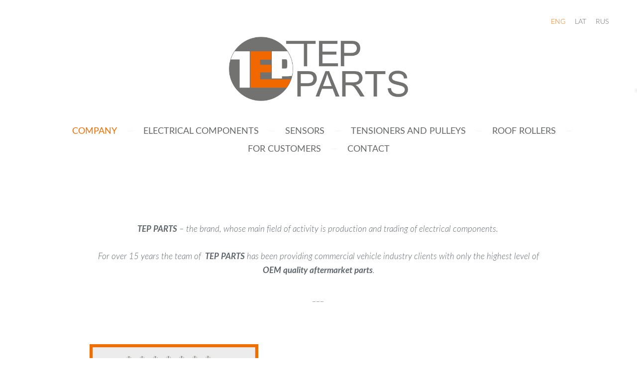

--- FILE ---
content_type: text/html; charset=UTF-8
request_url: https://www.teparts.eu/
body_size: 8359
content:
<!doctype html>

<html lang="en">

    <head>

        <title>TEP PARTS - COMPANY</title>


    <link rel="canonical" href="https://www.teparts.eu/">




        <meta charset="utf-8" />
        <meta name="viewport" content="width=device-width,initial-scale=1.0,maximum-scale=1.0" />

        <link href="https://dss4hwpyv4qfp.cloudfront.net/designs/_shared/fonts/?family=Roboto:300,300italic,regular,italic,500,700&subset=latin,latin-ext,cyrillic" rel="stylesheet" type="text/css" />
        <link rel="stylesheet" href="https://dss4hwpyv4qfp.cloudfront.net/designs/_shared/css/layout-shared.css?v=2.572" type="text/css" />
        <link rel="stylesheet" href="https://dss4hwpyv4qfp.cloudfront.net/designs/_shared/css/legacy-v1.css?v=2.572" type="text/css" />
        <link rel="stylesheet" href="https://dss4hwpyv4qfp.cloudfront.net/designs/light/css/layout.css?v=2.572" type="text/css" />
        <link rel="stylesheet" href="https://dss4hwpyv4qfp.cloudfront.net/designs/light/css/editable.css?v=2.572" type="text/css" />
        <link rel="stylesheet" href="https://dss4hwpyv4qfp.cloudfront.net/designs/light/css/animation.css?v=2.572" type="text/css" />

        <link href="/favicon.png?4" rel="shortcut icon">
<link href="/favicon.png?4" rel="apple-touch-icon">        
            <link rel="stylesheet" href="https://dss4hwpyv4qfp.cloudfront.net/libs/js/fancybox3/jquery.fancybox.min.css?v=2.572" type="text/css" />
                <script src="https://dss4hwpyv4qfp.cloudfront.net/libs/js/jquery/2.2.4/jquery.min.js" ></script>
            <script src="https://dss4hwpyv4qfp.cloudfront.net/libs/js/fancybox3/jquery.fancybox.min.js?v=2.572" defer></script>
            <script src="https://dss4hwpyv4qfp.cloudfront.net/libs/js/bannerplay/jquery.bannerplay.js?v=2.572" defer></script>
            <script src="https://dss4hwpyv4qfp.cloudfront.net/libs/js/responsivevideos/jquery.responsivevideos.js?v=2.572" defer></script>
            <script src="https://dss4hwpyv4qfp.cloudfront.net/designs/_shared/js/bookings.js?v=2.572" defer></script>
            <script src="https://dss4hwpyv4qfp.cloudfront.net/designs/_shared/js/designfx.js?v=2.572" defer></script>
            <script src="https://dss4hwpyv4qfp.cloudfront.net/libs/js/mozlive.js?v=2.572" ></script>
                <link rel="alternate" href="https://www.teparts.eu/about-us/news/rss/" type="application/rss+xml" title="TEP PARTS - NEWS" />
        <script>var FRONTEND_CDN = 'https://dss4hwpyv4qfp.cloudfront.net';</script>


    
    

    <script src="https://dss4hwpyv4qfp.cloudfront.net/m/localize/menu/en/?v=2.572" defer></script>
<script src="https://dss4hwpyv4qfp.cloudfront.net/m/localize/cart/en/?v=2.572" defer></script>
<script src="https://dss4hwpyv4qfp.cloudfront.net/libs/js/component/cart.js?v=2.572" defer></script>
<script src="https://dss4hwpyv4qfp.cloudfront.net/libs/js/component/filter.js?v=2.572" defer></script>

            <script>
                var mozPageMozApi = {"language":"en","page":"home"}
            </script>
            

            <script>
                var mozCatalogUser = {
                    isLoggedIn: 0
                }
            </script>
            


<script>
    function isSmallTouchDevice() {
        return (('ontouchstart' in window) && (window.matchMedia("(max-width: 750px), (max-height: 500px)").matches));
    }
    if (isSmallTouchDevice()) {
        document.documentElement.classList.add('mobile-header');
    }
</script>



                <link href="https://dss4hwpyv4qfp.cloudfront.net/designs/_shared/fonts/?family=Lato:300,300italic,400,700,700italic&v=2.572" rel="stylesheet" />
        <style class="customizer">
                                                                            #title .mz_wysiwyg { color :  #ef6f00  }
                                                                                                                            #menu > ul > li > a, #languages li > a { color :  #656767  }
                                                                                                                            #menu > ul > li > a:hover, #menu > ul > li.selected > a, #submenu li:hover > a, #submenu li.selected > a, #languages li.selected > a, #languages li > a:hover { color :  #ef6f00  }
                                                                                                                            #menu ul ul, #sidebar, ul.moze-gallery li { background-color :  #fb8e28  }
                                                                                                                            #menu ul ul li { border-color :  #ffffff  }
                                                                                                                            #menu ul ul li a:hover, #menu ul ul li.selected > a, .mz_recentposts ul li span, .mz_recentposts a:hover, .sidebox a, .sidebox.mz_editable a { color :  #2c3e50  }
                                                                                                                            #menu ul ul li a, #sidebar .sidebox h2, .mz_recentposts a, .sidebox, .sidebox.mz_editable, .mz_editable .moze-postdetails span, .sidebox a:hover, .sidebox.mz_editable a:hover { color :  #2c3e50  }
                                                                                                                            a, .mz_editable a, #submenu a { color :  #656767  }
                                                                                                                            a:hover, .mz_editable a:hover { color :  #ef6f00  }
                                                                                                                            .moze-form .moze-formbutton, .moze-button, .moze-button-large { background-color :  #ee6f00  }
                                                                            .moze-button-large.btn-alt-light { border-color :  #ee6f00  }
                                                                            .moze-button-large.btn-white, .moze-button.btn-alt, .moze-button-large.btn-alt { color :  #ee6f00  }
                                                                                                                            .moze-form .moze-formbutton:hover, .moze-button:hover, .moze-button-large:hover { background-color :  #a0a0a0  }
                                                                            .moze-button-large.btn-alt-light:hover { border-color :  #a0a0a0  }
                                                                            .moze-button-large.btn-white:hover, .moze-button.btn-alt:hover, .moze-button-large.btn-alt:hover { color :  #a0a0a0  }
                                                                                                                            #bigbar-overlay { background-color :  hsl(29, 96%, 57%)  }
                                                                                                                            .bigbar-h1 .mz_wysiwyg, .bigbar-h2 .mz_wysiwyg { color :  #ffffff  }
                                                                                                                                                                                                            .section-bg-2 { background-color :  #fb8e28  }
                                                                                                                                                                                                                                                                                                                                                                                                                                                                                                                                    
        @media (forced-colors: active) {
            :root { --color-header :  Canvas  }
            :root { --color-title :  CanvasText  }
            :root { --color-menu-text :  LinkText  }
            :root { --color-menu-text-selected :  CanvasText  }
            :root { --color-menu-accent :  CanvasText  }
            :root { --color-submenu :  Canvas  }
            :root { --color-submenu-text :  LinkText  }
            :root { --color-submenu-text-selected :  CanvasText  }
            :root { --color-submenu-accent :  CanvasText  }
            :root { --color-link :  LinkText  }
            :root { --color-button :  ButtonFace  }
            :root { --color-button-text :  ButtonText  }
            :root { --color-button-hover :  ButtonFace  }
            :root { --color-button-text-hover :  ButtonText  }
            :root { --color-sidemenu-text :  LinkText  }
            :root { --color-sidemenu-text-hover :  CanvasText  }
            :root { --color-h1 :  CanvasText  }
            :root { --color-h2 :  CanvasText  }
            :root { --color-h3 :  CanvasText  }
            :root { --color-text :  CanvasText  }
            :root { --color-text-strong :  CanvasText  }
            :root { --color-price :  CanvasText  }
            :root { --color-text-highlight :  Canvas  }
            :root { --color-text-border :  CanvasText  }
            :root { --color-background :  Canvas  }
            :root { --color-section-bg-1 :  Canvas  }
            :root { --color-section-bg-2 :  Canvas  }
            :root { --color-section-bg-3 :  Canvas  }
            :root { --color-footer :  Canvas  }
            :root { --color-footer-text :  CanvasText  }
            :root { --color-footer-link :  LinkText  }
            :root { --color-footer-link-hover :  CanvasText  }
            :root { --color-text-1 :  CanvasText  }
            :root { --color-text-1-highlight :  Canvas  }
            :root { --color-text-1-button :  ButtonFace  }
            :root { --color-text-1-button-text :  ButtonText  }
        }

    </style>
    <style class="customizer-fonts">
                                                                                                                                                                                                                                                                                                                                                                                                                                                                                                                                    body, .mz_editable {
                                                                                font-family : Lato, Arial, Helvetica, sans-serif;
                                                                                                            font-weight : 300;
                                                                                                                                              font-size: calc(16px * 1.05);
                                                                                                       }
                                                                                                                            #title .mz_wysiwyg {
                                                                                font-family : Lato, Arial, Helvetica, sans-serif;
                                                                                                            font-weight : 700;
                                                                                                            letter-spacing : -0.02em;
                                                                                                            font-style : normal;
                                                                        }
                                                                                                                            .mz_editable h1, .mz_editable h1.moze-megatitle {
                                                                                font-family : Lato, Arial, Helvetica, sans-serif;
                                                                                                            font-weight : 700;
                                                                                                            letter-spacing : -0.015em;
                                                                        }
                                                                                                                            .mz_editable h2, .sidebox h2 {
                                                                                font-family : Lato, Arial, Helvetica, sans-serif;
                                                                                                            font-weight : 700;
                                                                                                            letter-spacing : 0;
                                                                        }
                                                                                                                            .mz_editable h3 {
                                                                                font-family : Lato, Arial, Helvetica, sans-serif;
                                                                                                            font-weight : 700;
                                                                        }
                                                                                                                            .bigbar-h1 .mz_wysiwyg {
                                                                                font-family : Lato, Arial, Helvetica, sans-serif;
                                                                                                            font-weight : 700;
                                                                                                            letter-spacing : -0.01em;
                                                                                                            font-style : normal;
                                                                        }
                                                        @media screen and (max-width: 750px) {                     .bigbar-h1 .mz_wysiwyg {
                                                                                font-family : Lato, Arial, Helvetica, sans-serif;
                                                                                                            font-weight : 700;
                                                                                                            letter-spacing : -0.01em;
                                                                                                            font-style : normal;
                                                                        }
                     }                                                                                                         .bigbar-h2 .mz_wysiwyg {
                                                                                font-family : Lato, Arial, Helvetica, sans-serif;
                                                                                                            font-weight : 300;
                                                                                                            letter-spacing : 0em;
                                                                        }
                                                                                                                            .moze-form input, .moze-form select, .moze-form textarea {
                                                                                font-family : Lato, Arial, Helvetica, sans-serif;
                                                                        }
                                                                                                                            .moze-button, .moze-button-large, .moze-form .moze-formbutton {
                                                                                font-family : Lato, Arial, Helvetica, sans-serif;
                                                                                                            font-weight : 400;
                                                                                                            letter-spacing : 0;
                                                                        }
                                                                                                                            .mz_editable .moze-blockquote {
                                                                                font-family : Lato, Arial, Helvetica, sans-serif;
                                                                                                            font-style : italic;
                                                                        }
                                                                                                                            .mz_editable .moze-code {
                                                                                font-family : 'Courier New', Courier, monospace;
                                                                        }
                                                                                                                            #menu ul li a {
                                                                                font-family : Lato, Arial, Helvetica, sans-serif;
                                                                                                            font-weight : 300;
                                                                        }
                                                                                                                            #menu > ul > li > a {
                                                                                font-family : Lato, Arial, Helvetica, sans-serif;
                                                                                                            font-weight : 400;
                                                                                                            letter-spacing : 0;
                                                                                                            text-transform : uppercase;
                                                                        }
                                                                                                                            #languages li > a {
                                                                                font-family : Lato, Arial, Helvetica, sans-serif;
                                                                        }
                                                                                                                                                                </style>

    

    <!-- Global site tag (gtag.js) - Google Analytics -->
<script async src="https://www.googletagmanager.com/gtag/js?id=UA-80305416-1"></script>
<script>
  window.dataLayer = window.dataLayer || [];
  function gtag(){dataLayer.push(arguments);}
  gtag('js', new Date());

  gtag('config', 'UA-80305416-1');
</script>



        <script src="https://dss4hwpyv4qfp.cloudfront.net/designs/_shared/js/legacy-v1.js?v=2.572"></script>

    </head>

    <body class="header-menu-center    footer-center                                    " lang="en">

        
        <div id="wrap">

                        <header id="top">
    <div id="header">
        <a id="skip-link" href="javascript:;" tabindex="1">Skip to main content</a>
        <div id="header-side">
            <div id="shopicons">
                                                            </div>
            <div id="toolicons">

            </div>
            <div  class="mz_component mz_lngselect" id="languages">    <button class="menu-icon" href="javascript:;" aria-label="Language selection" aria-haspopup="true" aria-controls="languages-menu"><svg xmlns="http://www.w3.org/2000/svg"></svg>&nbsp;ENG</button>
    <ul id="languages-menu" role="menu">
                    <li  class="selected" role="none">
                <a href="/" hreflang="en" role="menuitem" aria-label="English" aria-current="true">ENG</a>
            </li>
                    <li  role="none">
                <a href="/sakums/" hreflang="lv" role="menuitem" aria-label="Latviešu" >LAT</a>
            </li>
                    <li  role="none">
                <a href="/nachalo/" hreflang="ru" role="menuitem" aria-label="Русский" >RUS</a>
            </li>
            </ul>
    </div>
                    </div>
        <div id="header-main">
            <div id="title">
                                    <a href="/"><div class="mz_component mz_wysiwyg mz_editable">    <div class="moze-wysiwyg-editor" >
                    <img src="https://site-415986.mozfiles.com/files/415986/medium/new_logo_TEP_Parts-1.png?1665057409" style="width: 360px;">
            </div>
</div></a>
                            </div>
                            <div id="toptext" style="display: none">
                    <div  class="mz_component mz_wysiwyg mz_editable">    <div class="moze-wysiwyg-editor" >
            </div>
</div>
                </div>
                                        <div  class="mz_component mz_menu" id="menu" aria-label="Main menu">
            <ul role="menu">
                <li class="selected" role="none"><a href="/"  role="menuitem"  aria-current="true">COMPANY</a>
                                    </li>
                        <li role="none"><a href="/products/params/category/60308"  role="menuitem" aria-haspopup="true">ELECTRICAL COMPONENTS</a>
                        <ul role="menu">
                <li role="none"><a href="/products/params/category/219538/"  role="menuitem" >Range of terminals</a>
                                    </li>
                        <li role="none"><a href="/products/params/category/220128/"  role="menuitem" >1-pin connectors</a>
                                    </li>
                        <li role="none"><a href="/products/params/category/220160/"  role="menuitem" >2-pin connectors</a>
                                    </li>
                        <li role="none"><a href="/products/params/category/223459/"  role="menuitem" >3-pin connectors</a>
                                    </li>
                        <li role="none"><a href="/products/params/category/226326/"  role="menuitem" >4-pin connectors</a>
                                    </li>
                        <li role="none"><a href="/products/params/category/119209/"  role="menuitem" >5-pin connectors</a>
                                    </li>
                        <li role="none"><a href="/products/params/category/157127/"  role="menuitem" >6-pin connectors</a>
                                    </li>
                        <li role="none"><a href="/products/params/category/231313/"  role="menuitem" >7-pin connectors</a>
                                    </li>
                        <li role="none"><a href="/products/params/category/99459/"  role="menuitem" >8-pin connectors</a>
                                    </li>
                        <li role="none"><a href="/products/params/category/99460/"  role="menuitem" >10-pin connectors</a>
                                    </li>
                        <li role="none"><a href="/products/params/category/234681/"  role="menuitem" >12-pin connectors</a>
                                    </li>
                        <li role="none"><a href="/products/params/category/235059/"  role="menuitem" >14-pin connectors</a>
                                    </li>
                        <li role="none"><a href="/products/params/category/385023/"  role="menuitem" >15-pin connectors</a>
                                    </li>
                        <li role="none"><a href="/products/params/category/385025/"  role="menuitem" >16-pin connectors</a>
                                    </li>
                        <li role="none"><a href="/products/params/category/385026/"  role="menuitem" >18-pin connectors</a>
                                    </li>
                        <li role="none"><a href="/products/params/category/235067/"  role="menuitem" >28-pin connectors</a>
                                    </li>
                            </ul></li>
                                    <li role="none"><a href="/sensors/"  role="menuitem" aria-haspopup="true">SENSORS</a>
                        <ul role="menu">
                <li role="none"><a href="/products/params/category/60306/"  role="menuitem" aria-haspopup="true">Sensors For Heavy Vehicles</a>
                        <ul role="menu">
                <li role="none"><a href="/products/params/category/60307/"  role="menuitem" >ABS/EBS Sensors and cables</a>
                                    </li>
                        <li role="none"><a href="/products/params/category/61778/"  role="menuitem" >Camshaft position sensors</a>
                                    </li>
                        <li role="none"><a href="/products/params/category/85900/"  role="menuitem" >Crankshaft position sensors</a>
                                    </li>
                        <li role="none"><a href="/products/params/category/64586/"  role="menuitem" >Pressure sensors</a>
                                    </li>
                        <li role="none"><a href="/products/params/category/82003/"  role="menuitem" >MAF sensors</a>
                                    </li>
                        <li role="none"><a href="/products/params/category/207099/"  role="menuitem" >Speed sensors</a>
                                    </li>
                        <li role="none"><a href="/products/params/category/215412/"  role="menuitem" >Temperature sensors</a>
                                    </li>
                        <li role="none"><a href="/products/params/category/217842/"  role="menuitem" >Other sensors</a>
                                    </li>
                            </ul></li>
                                    <li role="none"><a href="/products/params/category/63216/"  role="menuitem" aria-haspopup="true">Sensors For Passenger Cars</a>
                        <ul role="menu">
                <li role="none"><a href="/products/params/category/63217/"  role="menuitem" >ABS Wheel speed sensors</a>
                                    </li>
                        <li role="none"><a href="/products/params/category/63265/"  role="menuitem" >Crankshaft position sensors</a>
                                    </li>
                        <li role="none"><a href="/products/params/category/86244/"  role="menuitem" >Air sensors</a>
                                    </li>
                            </ul></li>
                            </ul></li>
                                    <li role="none"><a href="/tensioners-and-pulleys/"  role="menuitem" aria-haspopup="true">TENSIONERS AND PULLEYS</a>
                        <ul role="menu">
                <li role="none"><a href="/products/category/tensioners-and-pulleys-for-heavy-vehicles/"  role="menuitem" aria-haspopup="true">For Heavy Vehicles</a>
                        <ul role="menu">
                <li role="none"><a href="/products/category/tensioners-and-pulleys-for-heavy-vehicles/tensioner-pulleys-for-heavy-vehicles-1/"  role="menuitem" >Pulleys</a>
                                    </li>
                        <li role="none"><a href="/products/category/tensioners-and-pulleys-for-heavy-vehicles/tensioners-for-heavy-vehicles/"  role="menuitem" >Tensioners</a>
                                    </li>
                            </ul></li>
                                    <li role="none"><a href="/products/category/tensioners-and-pulleys-for-passenger-cars/"  role="menuitem" aria-haspopup="true">For Passenger Cars</a>
                        <ul role="menu">
                <li role="none"><a href="/products/category/tensioners-and-pulleys-for-passenger-cars/tensioner-pulleys-for-passenger-cars/"  role="menuitem" >Pulleys</a>
                                    </li>
                            </ul></li>
                            </ul></li>
                                    <li role="none"><a href="/products/params/category/393503"  role="menuitem" >ROOF ROLLERS</a>
                                    </li>
                        <li role="none"><a href="/about-us/"  role="menuitem" aria-haspopup="true">FOR CUSTOMERS</a>
                        <ul role="menu">
                <li role="none"><a href="/about-us/order-and-delivery-terms/"  role="menuitem" >Order and delivery terms</a>
                                    </li>
                        <li role="none"><a href="/about-us/customer-support/"  role="menuitem" >Customer support</a>
                                    </li>
                        <li role="none"><a href="/about-us/privacy-policy/"  role="menuitem" >Privacy Policy</a>
                                    </li>
                            </ul></li>
                                    <li role="none"><a href="/send-us-a-message/"  role="menuitem" >CONTACT</a>
                                </li></ul>
            
</div>
                    </div>

        <button id="languages-opener" aria-label="Language selection" class="mobile-menu-opener clearbutton"><svg xmlns="http://www.w3.org/2000/svg"></svg></button>
        <button id="menu-opener" aria-label="Main menu" class="mobile-menu-opener clearbutton"><svg xmlns="http://www.w3.org/2000/svg"></svg></button>

    </div>
    </header>
                                        <div id="main">


    
        
    <main class="mz_component mz_grid" data-cid="41448245" data-pid="7700850">


    
                                                                <div class="section section-customizable section-bg-none section-text-color-none section-height-s section-width-m"
     data-row-id="8059311"
     data-row-slice="text"
     data-row-slice-variant="text-1x1">

    <!-- slice-text -->

    <div class="container">

        <!-- Header -->

        
        <!-- Content -->

                                                        <div class="gridrow section-content" >
                                                                                    <div class="column-12-12" >
                                    <div  class="mz_component mz_wysiwyg mz_editable">    <div class="moze-wysiwyg-editor" >
                    <p></p><div class="moze-center"><b><i><br></i></b></div><i><div class="moze-center"><i><b>TEP PARTS </b>– the brand, whose main field of activity is production and trading of electrical components.&nbsp;</i></div></i><p></p><p class="moze-center"><i><i style="text-align: justify;"><span style="float: none;">For over 15 years the team of&nbsp;&nbsp;</span><b>TEP PARTS </b><span style="float: none;">has been providing commercial vehicle industry clients with only the highest level of </span><b>OEM quality aftermarket parts</b><span style="float: none;">.</span></i></i></p><p class="moze-center"><i><i style="text-align: justify;"><span style="float: none;">___</span></i></i></p>
            </div>
</div>
                                </div>
                                                                                                                                                                                                                                    </div>
                                                                                                                        
        <!-- Footer -->

        
    </div>
</div>                                                                        <div class="section section-customizable section-image section-bg-none section-text-color-none section-height-s section-width-m"
     data-row-id="8059375"
     data-row-slice="image"
     data-row-slice-variant="image-left-narrow">

    <!-- slice-image -->

    <div class="container">

        
        
            <div class="gridrow center-horizontally">
                <div class="column-5-12">
                    <div  class="mz_component mz_inlineimagebox" data-cid="59851014" data-name="43e6e5336d8d5be2477c1269892e6a3c_picture_1">

    <a href="/products/params/category/60308" target="_self">

    <picture
            >
                        <img src="https://site-415986.mozfiles.com/files/415986/inlinepicturesbox/medium/59851014-b746e674425fbd6ab0da5a867a8d4dab.jpg" alt="Electrical components" >
    </picture>

    </a>
</div>
                </div>
                <div class="column-7-12">
                    <div  class="mz_component mz_wysiwyg mz_editable">    <div class="moze-wysiwyg-editor" >
                    <h1 class="moze-center">Electrical Components</h1><p></p><div class="moze-center">Vast selection of Plug connectors and accessories for lighting systems and electrical devices on commercial vehicles and passenger cars.&nbsp;<b>TÜV NORD</b> tested.</div><p class="moze-center"><br><a class="moze-button-large" href="/products/params/category/60308" target="_blank"><b>See more</b></a><br><br></p><p></p>
            </div>
</div>
                    
                </div>
            </div>

        
        
    </div>

</div>                                            <div class="section section-customizable section-bg-none section-text-color-none section-height-s section-width-m"
     data-row-id="8060010"
     data-row-slice="text"
     data-row-slice-variant="text-1x1">

    <!-- slice-text -->

    <div class="container">

        <!-- Header -->

        
        <!-- Content -->

                                                        <div class="gridrow section-content" >
                                                                                    <div class="column-12-12" >
                                    <div  class="mz_component mz_wysiwyg mz_editable">    <div class="moze-wysiwyg-editor" >
                    <p class="moze-center"><i><i style="text-align: center;"><i><i style="text-align: justify;"><i><b>Buy with confidence today</b> and add a value to your current product range and let your business grow. Let your customers outfit their vehicles with <b>the finest quality parts</b> and accessories made by <b>TEP PARTS.</b></i></i></i></i>&nbsp;</i></p><p class="moze-center"><i><i><i style="text-align: justify;"><i>Our production is equipped with the </i><i>latest technical devices and machines</i><i>, which allows us to reach great results during testing of manufactured products.</i></i></i></i></p><p class="moze-center"><i><i><i style="text-align: justify;"><i>___</i></i></i></i></p>
            </div>
</div>
                                </div>
                                                                                                                                                                                                                                    </div>
                                                                                                                        
        <!-- Footer -->

        
    </div>
</div>                                            <div class="section section-customizable section-image section-bg-none section-text-color-none section-height-s section-width-m"
     data-row-id="8059418"
     data-row-slice="image"
     data-row-slice-variant="image-right-narrow">

    <!-- slice-image -->

    <div class="container">

        
        
        
            <div class="gridrow center-horizontally">
                <div class="column-7-12">
                    <div  class="mz_component mz_wysiwyg mz_editable">    <div class="moze-wysiwyg-editor" >
                    <h1 class="moze-center">Tensioners and Pulleys</h1><p></p><div class="moze-center">Manufactured at ISO 9001
certified European plant in cooperation with our partner, who has over 30 years of experience in this field.</div><p class="moze-center">
Made of high quality PA66 material with fiberglass or metal.&nbsp; Built with precise dimensional tolerance to ensure proper fit and long lasting performance.&nbsp; Corrosive-resistant coating prevents rust of metal parts and increases durability.</p><p class="moze-center"><br><a class="moze-button-large" href="/tensioners-and-pulleys/" target="_blank"><b>See more</b></a><br><br></p><p></p>
            </div>
</div>
                    
                </div>
                <div class="column-5-12">
                    <div  class="mz_component mz_inlineimagebox" data-cid="59851623" data-name="d72414936a5f3995d6929514a905fcd6_picture_1">

    <a href="/tensioners-and-pulleys/" target="_self">

    <picture
            >
                        <img src="https://site-415986.mozfiles.com/files/415986/inlinepicturesbox/medium/59851623-be71451617a62792d00bafdb178263c9.jpg" alt="Tensioners and Pulleys" >
    </picture>

    </a>
</div>
                </div>
            </div>

        
    </div>

</div>                                            <div class="section section-customizable section-bg-none section-text-color-none section-height-s section-width-m"
     data-row-id="8080353"
     data-row-slice="text"
     data-row-slice-variant="text-1x1">

    <!-- slice-text -->

    <div class="container">

        <!-- Header -->

        
        <!-- Content -->

                                                        <div class="gridrow section-content" >
                                                                                    <div class="column-12-12" >
                                    <div  class="mz_component mz_wysiwyg mz_editable">    <div class="moze-wysiwyg-editor" >
                    <div class="moze-center">
<i style="text-align: center;"><i style="text-align: justify;"><i style="text-align: center;">Now, the product range consists of several tens of items, which are <b>constantly expanding</b>. Our team had made a great job while studying the products specifics and the market needs.</i></i></i>

<br></div><p class="moze-center">___</p>
            </div>
</div>
                                </div>
                                                                                                                                                                                                                                    </div>
                                                                                                                        
        <!-- Footer -->

        
    </div>
</div>                                                                        <div class="section section-catalog section-customizable section-bg-none section-text-color-none section-height-s section-width-m"
     data-row-id="8059471"
     data-row-slice="product"
     data-row-slice-variant="product-col4"
     >

    <!-- slice-product -->

    <div class="container">

        
        
                    <div class="gridrow section-header">
                <div class="column-12-12">
                    <div  class="mz_component mz_wysiwyg mz_editable">    <div class="moze-wysiwyg-editor" >
                    <h1 class="moze-center">Sensors for Heavy Vehicles</h1><p class="moze-center">OEM quality parts for your commercial vehicles. Our products fit most of the European truck and bus models. We have mainly parts for braking systems and engines.</p>
            </div>
</div>
                </div>
            </div>
            <div class="gridrow">
                <div class="column-12-12">
                    <div  class="mz_component mz_inlinecatalog mz_editable"><div class="mz_catalog cat-images-4 cat-images-classic cat-buttons-none">
    <div class="cat-grid">

        <!-- slots -->

        <script>
            if (typeof mozCatItems == 'undefined') {
                var mozCatItems = [];
            }
        </script>

        
            <div
                class="cat-thumb"
                data-slot-id="9729"
                data-slot-type="slot"
                                                            >

                
                <div>
                    <a href="/products/category/sensors-for-heavy-vehicles/abs-ebs-sensors-and-cables/">
                        <div class="cat-thumb-pic">
                                                                                            <picture>
                                                                            <img src="https://site-415986.mozfiles.com/files/415986/catcategories/thumb/ed286ea43d8981fbc02228be23a5ba3b.jpg?60307" alt="ABS/EBS Sensors and Cables">
                                                                    </picture>
                                                    </div>
                        <div class="cat-thumb-title" >
                            ABS/EBS Sensors and Cables
                        </div>
                    </a>

                                    </div>

                                    <div class="cat-thumb-button">
                                                                                                                                                    <a class="moze-button " href="/products/category/sensors-for-heavy-vehicles/abs-ebs-sensors-and-cables/">View</a>
                                            </div>
                
            </div>

            <script>

                var catItem = {id: parseInt('60307')},
                    catItemFound = false;

                $.each(mozCatItems, function(key, item) {
                    if (item.id == catItem.id) {
                        catItemFound = true;
                        return false;
                    }
                });

                if (!catItemFound) {
                    mozCatItems.push();
                }

            </script>

        
            <div
                class="cat-thumb"
                data-slot-id="9730"
                data-slot-type="slot"
                                                            >

                
                <div>
                    <a href="/products/category/sensors-for-heavy-vehicles/camshaft-position-sensors/">
                        <div class="cat-thumb-pic">
                                                                                            <picture>
                                                                            <img src="https://site-415986.mozfiles.com/files/415986/catcategories/thumb/0a1a0740cd3519c50b1c5a96a7ce60ef.jpg?61778" alt="Camshaft Position Sensors">
                                                                    </picture>
                                                    </div>
                        <div class="cat-thumb-title" >
                            Camshaft Position Sensors
                        </div>
                    </a>

                                    </div>

                                    <div class="cat-thumb-button">
                                                                                                                                                    <a class="moze-button " href="/products/category/sensors-for-heavy-vehicles/camshaft-position-sensors/">View</a>
                                            </div>
                
            </div>

            <script>

                var catItem = {id: parseInt('61778')},
                    catItemFound = false;

                $.each(mozCatItems, function(key, item) {
                    if (item.id == catItem.id) {
                        catItemFound = true;
                        return false;
                    }
                });

                if (!catItemFound) {
                    mozCatItems.push();
                }

            </script>

        
            <div
                class="cat-thumb"
                data-slot-id="9731"
                data-slot-type="slot"
                                                            >

                
                <div>
                    <a href="/products/category/sensors-for-heavy-vehicles/crankshaft-position-sensors/">
                        <div class="cat-thumb-pic">
                                                                                            <picture>
                                                                            <img src="https://site-415986.mozfiles.com/files/415986/catcategories/thumb/4bbbecd06b811b901f4d79f6ba5090ce.jpg?85900" alt="Crankshaft Position Sensors">
                                                                    </picture>
                                                    </div>
                        <div class="cat-thumb-title" >
                            Crankshaft Position Sensors
                        </div>
                    </a>

                                    </div>

                                    <div class="cat-thumb-button">
                                                                                                                                                    <a class="moze-button " href="/products/category/sensors-for-heavy-vehicles/crankshaft-position-sensors/">View</a>
                                            </div>
                
            </div>

            <script>

                var catItem = {id: parseInt('85900')},
                    catItemFound = false;

                $.each(mozCatItems, function(key, item) {
                    if (item.id == catItem.id) {
                        catItemFound = true;
                        return false;
                    }
                });

                if (!catItemFound) {
                    mozCatItems.push();
                }

            </script>

        
            <div
                class="cat-thumb"
                data-slot-id="9732"
                data-slot-type="slot"
                                                            >

                
                <div>
                    <a href="/products/category/sensors-for-heavy-vehicles/pressure-sensors/">
                        <div class="cat-thumb-pic">
                                                                                            <picture>
                                                                            <img src="https://site-415986.mozfiles.com/files/415986/catcategories/thumb/8723b1aa5a982043b7c6551a81fe7ce9.jpg?64586" alt="Pressure Sensors">
                                                                    </picture>
                                                    </div>
                        <div class="cat-thumb-title" >
                            Pressure Sensors
                        </div>
                    </a>

                                    </div>

                                    <div class="cat-thumb-button">
                                                                                                                                                    <a class="moze-button " href="/products/category/sensors-for-heavy-vehicles/pressure-sensors/">View</a>
                                            </div>
                
            </div>

            <script>

                var catItem = {id: parseInt('64586')},
                    catItemFound = false;

                $.each(mozCatItems, function(key, item) {
                    if (item.id == catItem.id) {
                        catItemFound = true;
                        return false;
                    }
                });

                if (!catItemFound) {
                    mozCatItems.push();
                }

            </script>

        
            <div
                class="cat-thumb"
                data-slot-id="9733"
                data-slot-type="slot"
                                                            >

                
                <div>
                    <a href="/products/category/sensors-for-heavy-vehicles/maf-sensors/">
                        <div class="cat-thumb-pic">
                                                                                            <picture>
                                                                            <img src="https://site-415986.mozfiles.com/files/415986/catcategories/thumb/a2726ec43995cb8517386d5f77cf2f72.jpg?82003" alt="MAF Sensors">
                                                                    </picture>
                                                    </div>
                        <div class="cat-thumb-title" >
                            MAF Sensors
                        </div>
                    </a>

                                    </div>

                                    <div class="cat-thumb-button">
                                                                                                                                                    <a class="moze-button " href="/products/category/sensors-for-heavy-vehicles/maf-sensors/">View</a>
                                            </div>
                
            </div>

            <script>

                var catItem = {id: parseInt('82003')},
                    catItemFound = false;

                $.each(mozCatItems, function(key, item) {
                    if (item.id == catItem.id) {
                        catItemFound = true;
                        return false;
                    }
                });

                if (!catItemFound) {
                    mozCatItems.push();
                }

            </script>

        
            <div
                class="cat-thumb"
                data-slot-id="9734"
                data-slot-type="slot"
                                                            >

                
                <div>
                    <a href="/products/category/sensors-for-heavy-vehicles/speed-sensors/">
                        <div class="cat-thumb-pic">
                                                                                            <picture>
                                                                            <img src="https://site-415986.mozfiles.com/files/415986/catcategories/thumb/46a90472235bf3bac49e7cbf87fbad7a.jpg?207099" alt="Speed Sensors">
                                                                    </picture>
                                                    </div>
                        <div class="cat-thumb-title" >
                            Speed Sensors
                        </div>
                    </a>

                                    </div>

                                    <div class="cat-thumb-button">
                                                                                                                                                    <a class="moze-button " href="/products/category/sensors-for-heavy-vehicles/speed-sensors/">View</a>
                                            </div>
                
            </div>

            <script>

                var catItem = {id: parseInt('207099')},
                    catItemFound = false;

                $.each(mozCatItems, function(key, item) {
                    if (item.id == catItem.id) {
                        catItemFound = true;
                        return false;
                    }
                });

                if (!catItemFound) {
                    mozCatItems.push();
                }

            </script>

        
            <div
                class="cat-thumb"
                data-slot-id="9735"
                data-slot-type="slot"
                                                            >

                
                <div>
                    <a href="/products/category/sensors-for-heavy-vehicles/temperature-sensors/">
                        <div class="cat-thumb-pic">
                                                                                            <picture>
                                                                            <img src="https://site-415986.mozfiles.com/files/415986/catcategories/thumb/00ed9b57ea87aeb45014a67269aca797.jpg?215412" alt="Temperature Sensors">
                                                                    </picture>
                                                    </div>
                        <div class="cat-thumb-title" >
                            Temperature Sensors
                        </div>
                    </a>

                                    </div>

                                    <div class="cat-thumb-button">
                                                                                                                                                    <a class="moze-button " href="/products/category/sensors-for-heavy-vehicles/temperature-sensors/">View</a>
                                            </div>
                
            </div>

            <script>

                var catItem = {id: parseInt('215412')},
                    catItemFound = false;

                $.each(mozCatItems, function(key, item) {
                    if (item.id == catItem.id) {
                        catItemFound = true;
                        return false;
                    }
                });

                if (!catItemFound) {
                    mozCatItems.push();
                }

            </script>

        
            <div
                class="cat-thumb"
                data-slot-id="9736"
                data-slot-type="slot"
                                                            >

                
                <div>
                    <a href="/products/category/sensors-for-heavy-vehicles/other-sensors/">
                        <div class="cat-thumb-pic">
                                                                                            <picture>
                                                                            <img src="https://site-415986.mozfiles.com/files/415986/catcategories/thumb/d5991442978c81f5eb3a27928b6e4a4a.jpg?217842" alt="Other Sensors">
                                                                    </picture>
                                                    </div>
                        <div class="cat-thumb-title" >
                            Other Sensors
                        </div>
                    </a>

                                    </div>

                                    <div class="cat-thumb-button">
                                                                                                                                                    <a class="moze-button " href="/products/category/sensors-for-heavy-vehicles/other-sensors/">View</a>
                                            </div>
                
            </div>

            <script>

                var catItem = {id: parseInt('217842')},
                    catItemFound = false;

                $.each(mozCatItems, function(key, item) {
                    if (item.id == catItem.id) {
                        catItemFound = true;
                        return false;
                    }
                });

                if (!catItemFound) {
                    mozCatItems.push();
                }

            </script>

        
        <!-- no-product slot -->

        
        <!-- template -->

        
    </div>
</div>
</div>
                </div>
            </div>
                    
    </div>
</div>                                            <div class="section section-customizable section-bg-none section-text-color-none section-height-s section-width-m"
     data-row-id="8059601"
     data-row-slice="text"
     data-row-slice-variant="text-1x1">

    <!-- slice-text -->

    <div class="container">

        <!-- Header -->

        
        <!-- Content -->

                                                        <div class="gridrow section-content" >
                                                                                    <div class="column-12-12" >
                                    <div  class="mz_component mz_wysiwyg mz_editable">    <div class="moze-wysiwyg-editor" >
                    <h1 class="moze-center"></h1>
<b><h1 class="moze-center">What We Stand For</h1></b><p class="moze-center"><i><br></i></p><p class="moze-center"><i>The main principles of the company regarding customer service are <b>expertise, responsibility, decency and respectful attitude</b>. </i></p><p class="moze-center"><i>Our main task - <b>developing mutual fruitful relations with the customer, flexible system of discounts, special wholesale offers, informational support</b>.&nbsp;</i></p><p class="moze-center"><i>Establishing business relations with us, you are getting a partner, who is able to offer wide range of products at reasonable prices. Discounts and postponed payment terms are provided to companies, who establish long term cooperation with us.</i></p><p class="moze-center"><i>___</i></p>

<p class="moze-center"></p>
            </div>
</div>
                                </div>
                                                                                                                                                                                                                                    </div>
                                                                                                                        
        <!-- Footer -->

        
    </div>
</div>            
    
    </main>

    
    <div  class="mz_component mz_catalogcart mz_catalogsidecart" data-name="maincatalogcartside" data-type="catalogcartside" data-page-type="2" data-catalog-layout="top" data-cart-id=""><div id="shopbar">
    <button id="shopbar-search" class="shopbar-search" aria-label="Search"  aria-haspopup="dialog">
        <svg xmlns="http://www.w3.org/2000/svg"></svg>
        <div class="separator"></div>
    </button>
    </div>


<div id="shopbar-sidecart" class="sliding-panel" role="dialog" aria-labelledby="cat-sidecart-heading">
    <div class="sliding-panel-header">
        <div class="mz_editable">         <h2 id="cat-sidecart-heading">Cart</h2>
        </div>
        <button id="shopbar-sidecart-close" class="sliding-panel-close" aria-label="Close">
            <svg xmlns="http://www.w3.org/2000/svg"></svg>
        </button>
    </div>
    <div id="shopbar-sidecart-base" class="sliding-panel-body">
        
<p>Cart is empty.</p>


    </div>
</div>


<div id="shopbar-account-panel" class="sliding-panel" role="dialog" aria-labelledby="cat-account-panel-heading">

    <div class="sliding-panel-header">
        <div class="mz_editable">
            <h2 id="cat-account-panel-heading"></h2>
            <span class="account-email"></span>
        </div>
        <button id="shopbar-account-panel-close" class="sliding-panel-close" aria-label="Close">
            <svg xmlns="http://www.w3.org/2000/svg"></svg>
        </button>
    </div>

    <div id="shopbar-account-panel-base" class="sliding-panel-body mz_editable"></div>

    <script src="/backend/js/components/jquery.mozuserauthmanager.js?v="></script>
    <script>
        $(document).ready(() => (new mozUserAuthManager({

            localization: {
                cmAccountPanelCreateAccount: 'Create an account',
                cmAccountPanelErrorAccountDoesNotExist: 'User with this e-mail address does not exist.',
                cmAccountPanelErrorAccountExists: 'Account with this e-mail address already exists.',
                cmAccountPanelErrorAccountSuspended: 'This account is suspended. Please contact customer support.',
                cmAccountPanelErrorInvalidPassword: 'Incorrect password.',
                cmAccountPanelErrorWeakPassword: 'Password must be at least 8 characters long.',
                cmAccountPanelLogIn2: 'Login to existing account',
                cmAccountPanelLogIn: 'Log in',
                cmAccountPanelLogOut: 'Log out',
                cmAccountPanelMyDetails: 'My details',
                cmAccountPanelMyOrders: 'My orders',
                cmAccountPanelMyReviews: 'My reviews',
                cmAccountPanelPassword: 'Password',
                cmAccountPanelPasswordForgot: 'Forgot password?',
                cmCatalogAcceptMarketingCommunication: 'I would like to receive special offers, news and reminders',
                cmCatalogAcceptTOS: 'I agree to &lt;a href=&quot;%s&quot; target=&quot;_blank&quot;&gt;terms of service&lt;/a&gt;',
                cmCatalogAcceptTOSnPrivacy: 'I agree to &lt;a href=&quot;%s&quot; target=&quot;_blank&quot;&gt;terms of service&lt;/a&gt; and &lt;a href=&quot;%s&quot; target=&quot;_blank&quot;&gt;privacy policy&lt;/a&gt;',
                cmCatalogCartEmail: 'E-mail',
                cmCatalogCartName: 'Full name',
                cmCatalogCheckoutAcceptTOS: 'Please accept terms of service.',
                cmCatalogCheckoutAcceptTOSnPrivacy: 'Please accept terms of service and privacy policy.',
                erInMaintenanceMode: 'We can not process your request right now, due to a planned maintenance. Please try again later.',
            },

            catalogBaseURL: '/home/',

            legalUrl: '',
            privacyUrl: '',

            showMarketingConsent: false,
            showReviews: false,

            catUser: null

        })).init());
    </script>
</div>

<div id="cat-search-panel" style="display: none" role="dialog">
    <form id="shopbar-searchform" action="/products/" class="moze-catalog-searchbox-sideform moze-form" method="post" role="search">
        <input aria-label="Search" class="search-query" type="text" value="" placeholder="Search">
        <button class="search-btn" aria-label="Search"></button>
        <button class="close-btn" aria-label="Close"><svg xmlns="http://www.w3.org/2000/svg"></svg></button>
    </form>
</div>

<script>
    $(document).ready(function() {
        initShopWidget();
        initShopSidecart();
    });
</script></div>


    </div>

        </div>

        <div class="ico-simple">
                <footer id="bottom" class="mz_footer">
        
        <div id="footer">
            <div id="foottext">
                <div  class="mz_component mz_wysiwyg mz_editable">    <div class="moze-wysiwyg-editor" >
                    <span style="letter-spacing: normal; text-align: left; text-transform: none; white-space: normal; word-spacing: 0px; -webkit-text-stroke-width: 0px; display: inline ! important; float: none;">©<span class="Apple-converted-space">&nbsp;</span></span> TEP PARTS 2025
            </div>
</div>
            </div>
            <div id="social" >
                
            </div>
        </div>
    </footer>

        </div>

        
    

    <!-- Google Analytics Code -->
    <script>
        (function(i,s,o,g,r,a,m){i['GoogleAnalyticsObject']=r;i[r]=i[r]||function(){
        (i[r].q=i[r].q||[]).push(arguments)},i[r].l=1*new Date();a=s.createElement(o),
        m=s.getElementsByTagName(o)[0];a.async=1;a.src=g;m.parentNode.insertBefore(a,m)
        })(window,document,'script','//www.google-analytics.com/analytics.js','ga');
        ga('create', 'UA-80305416-1', 'auto');
        ga('send', 'pageview');
    </script>

    <script>
        $(document).ready(function(){
            $(".mz_wysiwyg").responsiveVideos();
        });
    </script>




    <script defer src="https://static.cloudflareinsights.com/beacon.min.js/vcd15cbe7772f49c399c6a5babf22c1241717689176015" integrity="sha512-ZpsOmlRQV6y907TI0dKBHq9Md29nnaEIPlkf84rnaERnq6zvWvPUqr2ft8M1aS28oN72PdrCzSjY4U6VaAw1EQ==" data-cf-beacon='{"version":"2024.11.0","token":"db2af0e9059544aaab1a19a8ca7b5268","r":1,"server_timing":{"name":{"cfCacheStatus":true,"cfEdge":true,"cfExtPri":true,"cfL4":true,"cfOrigin":true,"cfSpeedBrain":true},"location_startswith":null}}' crossorigin="anonymous"></script>
</body>

</html>

--- FILE ---
content_type: text/plain
request_url: https://www.google-analytics.com/j/collect?v=1&_v=j102&a=556526833&t=pageview&_s=1&dl=https%3A%2F%2Fwww.teparts.eu%2F&ul=en-us%40posix&dt=TEP%20PARTS%20-%20COMPANY&sr=1280x720&vp=1280x720&_u=IEBAAEABAAAAACAAI~&jid=1120851597&gjid=1784514579&cid=1894693635.1769035024&tid=UA-80305416-1&_gid=695807667.1769035024&_r=1&_slc=1&z=1216931533
body_size: -450
content:
2,cG-67WVXDF8T2